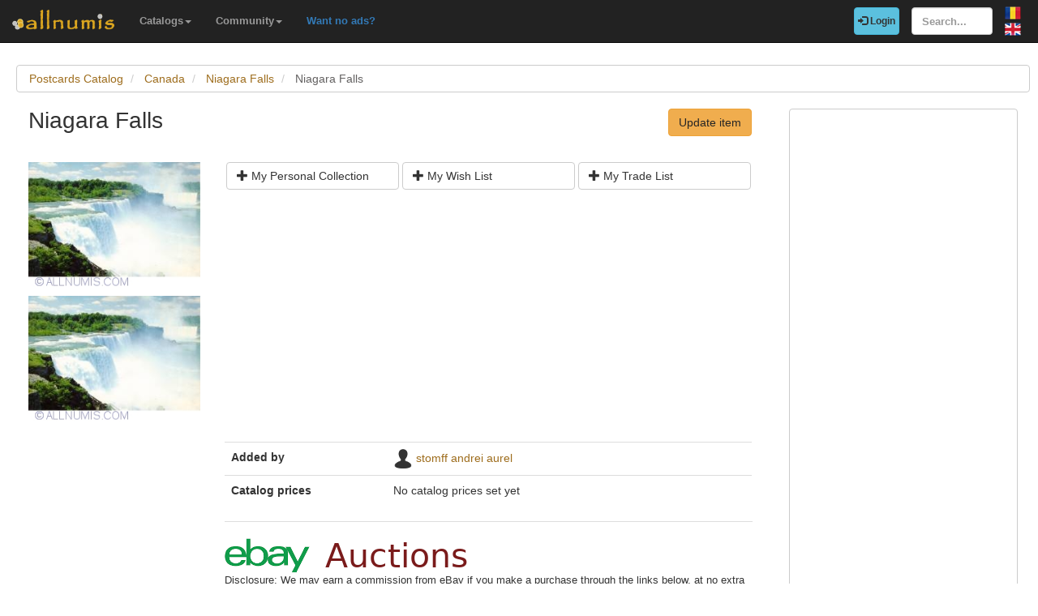

--- FILE ---
content_type: text/html; charset=utf-8
request_url: https://www.google.com/recaptcha/api2/aframe
body_size: 268
content:
<!DOCTYPE HTML><html><head><meta http-equiv="content-type" content="text/html; charset=UTF-8"></head><body><script nonce="pOiwU_sK2VB69lHw0QOePA">/** Anti-fraud and anti-abuse applications only. See google.com/recaptcha */ try{var clients={'sodar':'https://pagead2.googlesyndication.com/pagead/sodar?'};window.addEventListener("message",function(a){try{if(a.source===window.parent){var b=JSON.parse(a.data);var c=clients[b['id']];if(c){var d=document.createElement('img');d.src=c+b['params']+'&rc='+(localStorage.getItem("rc::a")?sessionStorage.getItem("rc::b"):"");window.document.body.appendChild(d);sessionStorage.setItem("rc::e",parseInt(sessionStorage.getItem("rc::e")||0)+1);localStorage.setItem("rc::h",'1769171001843');}}}catch(b){}});window.parent.postMessage("_grecaptcha_ready", "*");}catch(b){}</script></body></html>